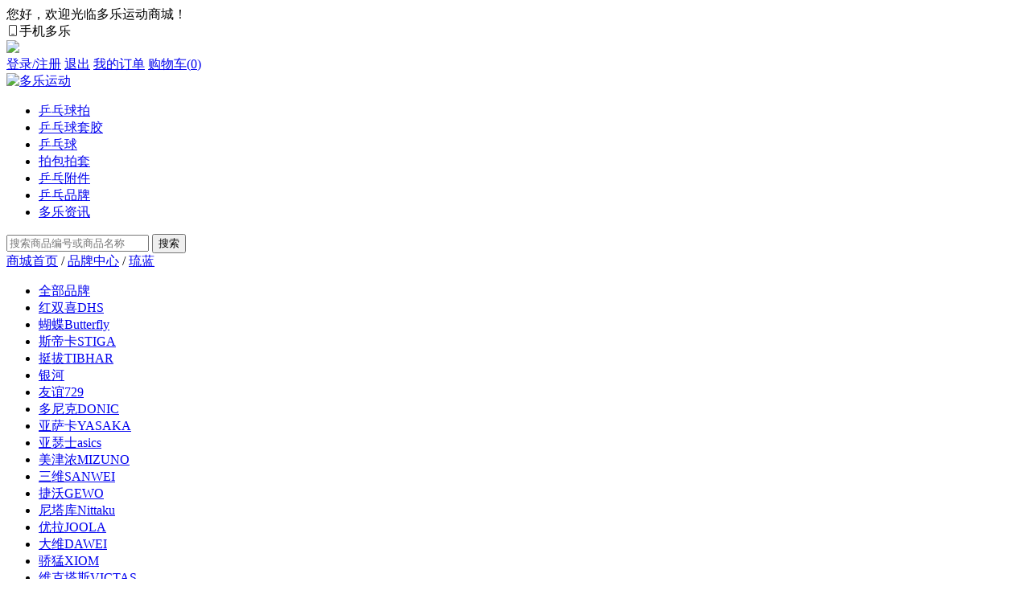

--- FILE ---
content_type: text/html; charset=utf-8
request_url: https://www.dolsports.com/brand-29-c_11.html
body_size: 7525
content:
<!DOCTYPE html>
<html>
	<head>
		<meta charset="utf-8">
		<title>琉蓝品牌正品专卖店，琉蓝乒乓附件品牌正品专卖店，正品专业低价-多乐运动商城，乒乓装备一站式购齐</title>
		<meta name="description" content="正品琉蓝品牌乒乓装备专卖店，多乐运动商城只销售正品琉蓝品牌乒乓附件，提供琉蓝品牌乒乓附件防伪查询，买高性价比琉蓝品牌乒乓附件就上多乐运动商城。-多乐运动，正品行货，假一罚三！">
		<meta name="keywords" content="琉蓝,乒乓附件,琉蓝牌乒乓附件,多乐运动,多乐乒乓">
		<meta name="360-site-verification" content="09bb6c5fee11a4c3753802281fc1ba6c" />
		<meta name="msvalidate.01" content="627109C1EB4DD5C982DA2A9A05860DB8" />
        <meta name="sogou_site_verification" content="Yvd0DVDEHt" />
        <link rel="stylesheet" href="https://api.dolsports.com/public/proxy/webpc/layui-v2.9.10/layui/css/layui.css">
        
		<link rel="stylesheet" href="https://api.dolsports.com/public/proxy/webpc/css/common.css?s=1768743961" />
		<link rel="stylesheet" href="https://api.dolsports.com/public/proxy/webpc/css/index.css?s=1768743961" />
		<link rel="stylesheet" href="//at.alicdn.com/t/c/font_4527966_90ebiycrazj.css" />
		<link rel="stylesheet" href="https://api.dolsports.com/public/proxy/webpc/css/swiper-bundle.min.css" />
		<script src="https://api.dolsports.com/public/proxy/webpc/js/jquery-3.4.1.min.js"></script>
		<script src="https://api.dolsports.com/public/proxy/webpc/js/jquery.cookie.js"></script>
		<script src="https://api.dolsports.com/public/proxy/webpc/js/common.js?s=1768743961"></script>
        <script src="https://api.dolsports.com/public/proxy/webpc/js/swiper-bundle.min.js"></script>
		<script src="https://api.dolsports.com/public/proxy/webpc/layui-v2.9.10/layui/layui.js"></script>
        <script src="https://api.dolsports.com/public/proxy/webpc/js/index.js?s=1768743961"></script>
        
	</head>
	<body>
			<header>
				<div class="header_top">
					<div class="top-bar">
						<div class="header_top_left">
							<div class="header_left">您好，欢迎光临多乐运动商城！</div>
							<div class="header_left" id="header_xcx_ercode"><i class="dolfont dolfont-shouji"></i><span>手机多乐</span>
								<div class="webpc_mobile-qrcode-wrap">
									<div class="webpc_mobile-qrcode">
										<img src="https://api.dolsports.com/upload/qrcode/shop/shop_qrcode_1_h5.jpg?s=1">
									</div>
								</div>
							</div>
						</div>
						<div class="header_right">
							<div class="header_right_btn">
								<a href="https://www.dolsports.com/dol/auth/login" target="_blank" class="header_r_btn1 header_login user_login_ajax" rel="nofollow">登录/注册</a>
								<a href="javascript:;" class="header_r_btn1 header_login user_logout_ajax" rel="nofollow">退出</a>
								<a href="https://www.dolsports.com/dol/member/order_list" class="header_r_btn2 header_login" rel="nofollow">我的订单</a>
								<a href="https://www.dolsports.com/dol/goods/cart" class="header_r_btn3 header_cart" rel="nofollow">购物车(<span>0</span>)</a>
							</div>
						</div>
					</div>
				</div>
				<nav>
					<div class="nav-bar">
						<div class="left">
							<a class="logo" href="https://www.dolsports.com/">
								<img src="https://api.dolsports.com/upload/1/common/images/20240530/20240530021256171704957629630.png" alt="多乐运动" title="多乐运动,正品行货假一赔三" />
							</a>
							<div class="menu">
								<ul>
																	<li><a href="https://www.dolsports.com/goodslist-c_4.html" target="_blank" alt="乒乓球拍">乒乓球拍</a></li>
																	<li><a href="https://www.dolsports.com/goodslist-c_5.html" target="_blank" alt="乒乓球套胶">乒乓球套胶</a></li>
																	<li><a href="https://www.dolsports.com/goodslist-c_9.html" target="_blank" alt="乒乓球">乒乓球</a></li>
																	<li><a href="https://www.dolsports.com/goodslist-c_8.html" target="_blank" alt="拍包拍套">拍包拍套</a></li>
																	<li><a href="https://www.dolsports.com/goodslist-c_11.html" target="_blank" alt="乒乓附件">乒乓附件</a></li>
																	<li><a href="https://www.dolsports.com/brandlist.html" target="_blank" alt="乒乓品牌">乒乓品牌</a></li>
																	<li><a href="https://www.dolsports.com/info.html" target="_blank" alt="多乐资讯">多乐资讯</a></li>
																</ul>
							</div>
						</div>
						<div class="search">
							<input placeholder="搜索商品编号或商品名称" type="text" id="search_words" />
                            <input type="submit" class="searchbtn" value="搜索" />
						</div>


					</div>
				</nav>
			</header>
			
			
    <link rel="stylesheet" href="https://api.dolsports.com/public/proxy/webpc/css/listgoods.css?s=1768743961" />
		<div class="main common_base_block">
                <div class="base-list">
                    <div class="base-nav-bar">
                    <a href="https://www.dolsports.com/"  title="多乐运动商城" alt="多乐运动商城">商城首页</a>
                     / <a href="https://www.dolsports.com/brandlist.html"  title="多乐运动商城全部品牌中心" alt="多乐运动商城全部品牌中心">品牌中心</a>
                         / <a href="https://www.dolsports.com/brand-29.html" title="多乐运动商城琉蓝品牌专区" alt="多乐运动商城琉蓝品牌专区">琉蓝</a>
                    </div>
                    
	               <div class="goods_list_flex">
	                    <div class="goods_list_nav_brand">
                            <ul>
                                <li><a href="https://www.dolsports.com/brandlist.html" title="多乐运动商城全部品牌中心" alt="多乐运动商城全部品牌中心">全部品牌</a></li>
                                                             <li  ><a href="https://www.dolsports.com/brand-2.html"  title="红双喜DHS品牌正品专卖店-多乐运动商城" alt="红双喜DHS品牌正品专卖店-多乐运动商城">红双喜DHS</a></li>
                                                            <li  ><a href="https://www.dolsports.com/brand-1.html"  title="蝴蝶Butterfly品牌正品专卖店-多乐运动商城" alt="蝴蝶Butterfly品牌正品专卖店-多乐运动商城">蝴蝶Butterfly</a></li>
                                                            <li  ><a href="https://www.dolsports.com/brand-3.html"  title="斯帝卡STIGA品牌正品专卖店-多乐运动商城" alt="斯帝卡STIGA品牌正品专卖店-多乐运动商城">斯帝卡STIGA</a></li>
                                                            <li  ><a href="https://www.dolsports.com/brand-4.html"  title="挺拔TIBHAR品牌正品专卖店-多乐运动商城" alt="挺拔TIBHAR品牌正品专卖店-多乐运动商城">挺拔TIBHAR</a></li>
                                                            <li  ><a href="https://www.dolsports.com/brand-6.html"  title="银河品牌正品专卖店-多乐运动商城" alt="银河品牌正品专卖店-多乐运动商城">银河</a></li>
                                                            <li  ><a href="https://www.dolsports.com/brand-5.html"  title="友谊729品牌正品专卖店-多乐运动商城" alt="友谊729品牌正品专卖店-多乐运动商城">友谊729</a></li>
                                                            <li  ><a href="https://www.dolsports.com/brand-7.html"  title="多尼克DONIC品牌正品专卖店-多乐运动商城" alt="多尼克DONIC品牌正品专卖店-多乐运动商城">多尼克DONIC</a></li>
                                                            <li  ><a href="https://www.dolsports.com/brand-17.html"  title="亚萨卡YASAKA品牌正品专卖店-多乐运动商城" alt="亚萨卡YASAKA品牌正品专卖店-多乐运动商城">亚萨卡YASAKA</a></li>
                                                            <li  ><a href="https://www.dolsports.com/brand-12.html"  title="亚瑟士asics品牌正品专卖店-多乐运动商城" alt="亚瑟士asics品牌正品专卖店-多乐运动商城">亚瑟士asics</a></li>
                                                            <li  ><a href="https://www.dolsports.com/brand-18.html"  title="美津浓MIZUNO品牌正品专卖店-多乐运动商城" alt="美津浓MIZUNO品牌正品专卖店-多乐运动商城">美津浓MIZUNO</a></li>
                                                            <li  ><a href="https://www.dolsports.com/brand-15.html"  title="三维SANWEI品牌正品专卖店-多乐运动商城" alt="三维SANWEI品牌正品专卖店-多乐运动商城">三维SANWEI</a></li>
                                                            <li  ><a href="https://www.dolsports.com/brand-9.html"  title="捷沃GEWO品牌正品专卖店-多乐运动商城" alt="捷沃GEWO品牌正品专卖店-多乐运动商城">捷沃GEWO</a></li>
                                                            <li  ><a href="https://www.dolsports.com/brand-22.html"  title="尼塔库Nittaku品牌正品专卖店-多乐运动商城" alt="尼塔库Nittaku品牌正品专卖店-多乐运动商城">尼塔库Nittaku</a></li>
                                                            <li  ><a href="https://www.dolsports.com/brand-8.html"  title="优拉JOOLA品牌正品专卖店-多乐运动商城" alt="优拉JOOLA品牌正品专卖店-多乐运动商城">优拉JOOLA</a></li>
                                                            <li  ><a href="https://www.dolsports.com/brand-14.html"  title="大维DAWEI品牌正品专卖店-多乐运动商城" alt="大维DAWEI品牌正品专卖店-多乐运动商城">大维DAWEI</a></li>
                                                            <li  ><a href="https://www.dolsports.com/brand-10.html"  title="骄猛XIOM品牌正品专卖店-多乐运动商城" alt="骄猛XIOM品牌正品专卖店-多乐运动商城">骄猛XIOM</a></li>
                                                            <li  ><a href="https://www.dolsports.com/brand-13.html"  title="维克塔斯VICTAS品牌正品专卖店-多乐运动商城" alt="维克塔斯VICTAS品牌正品专卖店-多乐运动商城">维克塔斯VICTAS</a></li>
                                                            <li  ><a href="https://www.dolsports.com/brand-19.html"  title="达克DARKER品牌正品专卖店-多乐运动商城" alt="达克DARKER品牌正品专卖店-多乐运动商城">达克DARKER</a></li>
                                                            <li  ><a href="https://www.dolsports.com/brand-20.html"  title="速博特品牌正品专卖店-多乐运动商城" alt="速博特品牌正品专卖店-多乐运动商城">速博特</a></li>
                                                            <li  ><a href="https://www.dolsports.com/brand-11.html"  title="海夫haifu品牌正品专卖店-多乐运动商城" alt="海夫haifu品牌正品专卖店-多乐运动商城">海夫haifu</a></li>
                                                            <li  ><a href="https://www.dolsports.com/brand-21.html"  title="双鱼品牌正品专卖店-多乐运动商城" alt="双鱼品牌正品专卖店-多乐运动商城">双鱼</a></li>
                                                            <li  ><a href="https://www.dolsports.com/brand-16.html"  title="李宁LINING品牌正品专卖店-多乐运动商城" alt="李宁LINING品牌正品专卖店-多乐运动商城">李宁LINING</a></li>
                                                            <li  ><a href="https://www.dolsports.com/brand-23.html"  title="德国阳光SUNFLEX品牌正品专卖店-多乐运动商城" alt="德国阳光SUNFLEX品牌正品专卖店-多乐运动商城">德国阳光SUNFLEX</a></li>
                                                            <li  ><a href="https://www.dolsports.com/brand-24.html"  title="澳悠OWNWIN品牌正品专卖店-多乐运动商城" alt="澳悠OWNWIN品牌正品专卖店-多乐运动商城">澳悠OWNWIN</a></li>
                                                            <li  ><a href="https://www.dolsports.com/brand-25.html"  title="典驰品牌正品专卖店-多乐运动商城" alt="典驰品牌正品专卖店-多乐运动商城">典驰</a></li>
                                                            <li  ><a href="https://www.dolsports.com/brand-26.html"  title="郭跃华品牌正品专卖店-多乐运动商城" alt="郭跃华品牌正品专卖店-多乐运动商城">郭跃华</a></li>
                                                            <li  ><a href="https://www.dolsports.com/brand-27.html"  title="KOKUTAKU品牌正品专卖店-多乐运动商城" alt="KOKUTAKU品牌正品专卖店-多乐运动商城">KOKUTAKU</a></li>
                                                            <li  ><a href="https://www.dolsports.com/brand-28.html"  title="力度品牌正品专卖店-多乐运动商城" alt="力度品牌正品专卖店-多乐运动商城">力度</a></li>
                                                            <li   class="selected" ><a href="https://www.dolsports.com/brand-29.html"  title="琉蓝品牌正品专卖店-多乐运动商城" alt="琉蓝品牌正品专卖店-多乐运动商城">琉蓝</a></li>
                                                            <li  ><a href="https://www.dolsports.com/brand-30.html"  title="锐驰品牌正品专卖店-多乐运动商城" alt="锐驰品牌正品专卖店-多乐运动商城">锐驰</a></li>
                                                            <li  ><a href="https://www.dolsports.com/brand-31.html"  title="世奥得品牌正品专卖店-多乐运动商城" alt="世奥得品牌正品专卖店-多乐运动商城">世奥得</a></li>
                                                            <li  ><a href="https://www.dolsports.com/brand-32.html"  title="拍里奥品牌正品专卖店-多乐运动商城" alt="拍里奥品牌正品专卖店-多乐运动商城">拍里奥</a></li>
                                                            <li  ><a href="https://www.dolsports.com/brand-33.html"  title="雷神品牌正品专卖店-多乐运动商城" alt="雷神品牌正品专卖店-多乐运动商城">雷神</a></li>
                                                            <li  ><a href="https://www.dolsports.com/brand-34.html"  title="庞伯特品牌正品专卖店-多乐运动商城" alt="庞伯特品牌正品专卖店-多乐运动商城">庞伯特</a></li>
                                                        </ul>
	                    </div>
	                    <div class="goods_list_show">
			                    <div class="goods-wrap">
			                    
			                        <div class="goods-classify">
			                            <span class="goods-s-name">分类：</span>
			                            <ul>
			                            			                                <li>
			                            			                                <a href="https://www.dolsports.com/brand-29.html">全部</a></li>
			                            			                                <li class="selected" >
			                                			                                <a href="https://www.dolsports.com/brand-29-c_11.html" >乒乓附件</a></li>
			                            			                            
			                            
			                            </ul>
			                        </div>
			                        
			                        			                        <div class="goods-classify">
			                            <span class="goods-s-name"></span>
			                            <ul>
			                            			                                <li class="selected" >
			                                			                                <a href="https://www.dolsports.com/brand-29-c_11.html">全部</a></li>
			                            			                                <li>
			                                			                                <a href="https://www.dolsports.com/brand-29-c_11_47.html" >胶水</a></li>
			                            			                                <li>
			                                			                                <a href="https://www.dolsports.com/brand-29-c_11_64.html" >膨胀油</a></li>
			                            			                            </ul>
			                        </div>
			                        			                        
			                        
			                        
			                        
			                        <div class="goods-classify chkbtn">
			                            <ul>
			                                <li class="selected">
			                                    <a  href="https://www.dolsports.com/brand-29-c_11.html" >综合</a>
			                                </li>
			                                <li >
			                                                                                    <a class="sort" href="https://www.dolsports.com/brand-29-c_11-s_sd.html">
			                                        销量
			                                    </a>
			                                    			                                </li>
			                                <li >
			                                
			                                                                                    <a class="sort" href="https://www.dolsports.com/brand-29-c_11-s_pd.html">
			                                        价格
			                                    </a>
			                                    			                                </li>
			                                <!-- 
			                                <li>
			                                    <a class="checkbox selected" href="">
			                                        <input type="checkbox">
			                                        <label for="freeShippingCheckbox"><span>包邮</span></label>
			                                    </a>
			                                </li>
			                                <li>
			                                    <div class="range_price">
			                                        <input type="text" placeholder="最低价格" /> -
			                                        <input type="text" placeholder="最高价格" />
			                                        <div class="chksearch">确定</div>
			                                    </div>
			                                </li>
                                             -->
			
			                            </ul>
			                        </div>
			                    </div>
			                    <div class="goods_list_base">
	                            					            
			                        <ul>
			                        			                            <li>
			                                <a href="https://www.dolsports.com/goods-1235.html" target="_blank" title="琉蓝 乒乓球胶皮营养液 去麟乒乓球拍胶面营养剂 100ML" alt="琉蓝 乒乓球胶皮营养液 去麟乒乓球拍胶面营养剂 100ML">
			                                    <div class="img">
			                                        <img src="https://api.dolsports.com/upload/1/common/images/20240427/20240427034604171420396437539_MID.JPEG" alt="琉蓝 乒乓球胶皮营养液 去麟乒乓球拍胶面营养剂 100ML" />
			                                    </div>
			                                    <div class="info">
			                                        <div class="price">
			                                            <span>￥35.00</span>
			                                            <del>￥69.00</del>
			                                        </div>
			                                        <div class="desc">
			                                            <p>琉蓝 乒乓球胶皮营养液 去麟乒乓球拍胶面营养剂 100ML</p>
			                                        </div>
			                                        <div class="end">
			                                            <span>0人关注</span>
			                                            <!-- <span class="goods_tag">包邮</span> -->
			                                        </div>
			                                    </div>
			                                </a>
			                            </li>
			                        			                            <li>
			                                <a href="https://www.dolsports.com/goods-1238.html" target="_blank" title="琉蓝 2号乒乓球无机胶水 二号白胶 乒乓球水溶性胶水" alt="琉蓝 2号乒乓球无机胶水 二号白胶 乒乓球水溶性胶水">
			                                    <div class="img">
			                                        <img src="https://api.dolsports.com/upload/1/common/images/20240427/20240427035520171420452066656_MID.JPEG" alt="琉蓝 2号乒乓球无机胶水 二号白胶 乒乓球水溶性胶水" />
			                                    </div>
			                                    <div class="info">
			                                        <div class="price">
			                                            <span>￥20.00</span>
			                                            <del>￥49.00</del>
			                                        </div>
			                                        <div class="desc">
			                                            <p>琉蓝 2号乒乓球无机胶水 二号白胶 乒乓球水溶性胶水</p>
			                                        </div>
			                                        <div class="end">
			                                            <span>0人关注</span>
			                                            <!-- <span class="goods_tag">包邮</span> -->
			                                        </div>
			                                    </div>
			                                </a>
			                            </li>
			                        			                            <li>
			                                <a href="https://www.dolsports.com/goods-1236.html" target="_blank" title="琉蓝 乒乓球除胶剂 100ML" alt="琉蓝 乒乓球除胶剂 100ML">
			                                    <div class="img">
			                                        <img src="https://api.dolsports.com/upload/1/common/images/20240427/20240427034751171420407197984_MID.JPEG" alt="琉蓝 乒乓球除胶剂 100ML" />
			                                    </div>
			                                    <div class="info">
			                                        <div class="price">
			                                            <span>￥45.00</span>
			                                            <del>￥99.00</del>
			                                        </div>
			                                        <div class="desc">
			                                            <p>琉蓝 乒乓球除胶剂 100ML</p>
			                                        </div>
			                                        <div class="end">
			                                            <span>0人关注</span>
			                                            <!-- <span class="goods_tag">包邮</span> -->
			                                        </div>
			                                    </div>
			                                </a>
			                            </li>
			                        			                            <li>
			                                <a href="https://www.dolsports.com/goods-1237.html" target="_blank" title="琉蓝 5号无机胶水 乒乓球无机胶水 100ML/瓶" alt="琉蓝 5号无机胶水 乒乓球无机胶水 100ML/瓶">
			                                    <div class="img">
			                                        <img src="https://api.dolsports.com/upload/1/common/images/20240427/20240427034947171420418737586_MID.JPEG" alt="琉蓝 5号无机胶水 乒乓球无机胶水 100ML/瓶" />
			                                    </div>
			                                    <div class="info">
			                                        <div class="price">
			                                            <span>￥18.00</span>
			                                            <del>￥36.00</del>
			                                        </div>
			                                        <div class="desc">
			                                            <p>琉蓝 5号无机胶水 乒乓球无机胶水 100ML/瓶</p>
			                                        </div>
			                                        <div class="end">
			                                            <span>0人关注</span>
			                                            <!-- <span class="goods_tag">包邮</span> -->
			                                        </div>
			                                    </div>
			                                </a>
			                            </li>
			                        			                            <li>
			                                <a href="https://www.dolsports.com/goods-1234.html" target="_blank" title="琉蓝 胶皮增粘清洁剂 粘性套胶专用 60ML" alt="琉蓝 胶皮增粘清洁剂 粘性套胶专用 60ML">
			                                    <div class="img">
			                                        <img src="https://api.dolsports.com/upload/1/common/images/20240427/20240427034447171420388775639_MID.JPEG" alt="琉蓝 胶皮增粘清洁剂 粘性套胶专用 60ML" />
			                                    </div>
			                                    <div class="info">
			                                        <div class="price">
			                                            <span>￥10.00</span>
			                                            <del>￥42.00</del>
			                                        </div>
			                                        <div class="desc">
			                                            <p>琉蓝 胶皮增粘清洁剂 粘性套胶专用 60ML</p>
			                                        </div>
			                                        <div class="end">
			                                            <span>0人关注</span>
			                                            <!-- <span class="goods_tag">包邮</span> -->
			                                        </div>
			                                    </div>
			                                </a>
			                            </li>
			                        			                            <li>
			                                <a href="https://www.dolsports.com/goods-1233.html" target="_blank" title="琉蓝 乒乓球底板护木液 防拉丝液 100ML" alt="琉蓝 乒乓球底板护木液 防拉丝液 100ML">
			                                    <div class="img">
			                                        <img src="https://api.dolsports.com/upload/1/common/images/20240427/20240427033951171420359136986_MID.JPEG" alt="琉蓝 乒乓球底板护木液 防拉丝液 100ML" />
			                                    </div>
			                                    <div class="info">
			                                        <div class="price">
			                                            <span>￥16.00</span>
			                                            <del>￥39.00</del>
			                                        </div>
			                                        <div class="desc">
			                                            <p>琉蓝 乒乓球底板护木液 防拉丝液 100ML</p>
			                                        </div>
			                                        <div class="end">
			                                            <span>0人关注</span>
			                                            <!-- <span class="goods_tag">包邮</span> -->
			                                        </div>
			                                    </div>
			                                </a>
			                            </li>
			                        			                            <li>
			                                <a href="https://www.dolsports.com/goods-1232.html" target="_blank" title="琉蓝 黄色闪光胶皮膨胀油 海绵膨胀剂 100ML" alt="琉蓝 黄色闪光胶皮膨胀油 海绵膨胀剂 100ML">
			                                    <div class="img">
			                                        <img src="https://api.dolsports.com/upload/1/common/images/20240427/20240427033802171420348249140_MID.JPEG" alt="琉蓝 黄色闪光胶皮膨胀油 海绵膨胀剂 100ML" />
			                                    </div>
			                                    <div class="info">
			                                        <div class="price">
			                                            <span>￥56.00</span>
			                                            <del>￥99.00</del>
			                                        </div>
			                                        <div class="desc">
			                                            <p>琉蓝 黄色闪光胶皮膨胀油 海绵膨胀剂 100ML</p>
			                                        </div>
			                                        <div class="end">
			                                            <span>0人关注</span>
			                                            <!-- <span class="goods_tag">包邮</span> -->
			                                        </div>
			                                    </div>
			                                </a>
			                            </li>
			                        			                            <li>
			                                <a href="https://www.dolsports.com/goods-1231.html" target="_blank" title="琉蓝 乒乓球黑油 海绵膨胀剂膨胀油 100ML" alt="琉蓝 乒乓球黑油 海绵膨胀剂膨胀油 100ML">
			                                    <div class="img">
			                                        <img src="https://api.dolsports.com/upload/1/common/images/20240427/20240427033542171420334210653_MID.JPEG" alt="琉蓝 乒乓球黑油 海绵膨胀剂膨胀油 100ML" />
			                                    </div>
			                                    <div class="info">
			                                        <div class="price">
			                                            <span>￥58.00</span>
			                                            <del>￥98.00</del>
			                                        </div>
			                                        <div class="desc">
			                                            <p>琉蓝 乒乓球黑油 海绵膨胀剂膨胀油 100ML</p>
			                                        </div>
			                                        <div class="end">
			                                            <span>0人关注</span>
			                                            <!-- <span class="goods_tag">包邮</span> -->
			                                        </div>
			                                    </div>
			                                </a>
			                            </li>
			                        			                        </ul>
			                    </div>
		                    
<!-- https://www.kancloud.cn/monday/thinkphp6/1685835 -->
<div class="page">
	<div class="page-action">
		<div class="pages-for">
				            <a class="disabled" disabled>上一页</a>
			
		
			<div class="page-number">
			    <a class='selected'>1</a>	                <a class="disabled" disabled>下一页</a>
			    			    
			</div>
			<div class="total">
				共 <span>1</span> 页
			</div>
		</div>
	</div>
</div>

		                    	                    </div>
                    </div>
                    <div style="clear: both;" ></div>
                    
                    
                </div>
		</div>
		
        
	

			
			<footer>
			
			
				<div class="wrapper_1200">
					<ul>
						<li>
							<div class="picture">
								<span class="dolfont dolfont-footer_1"></span>
							</div>
							<div class="p_title">正品行货，假一赔三</div>
						</li>
						<li>
								<div class="picture">
									<span class="dolfont dolfont-footer_2"></span>
								</div>
								<div class="p_title">乒乓装备，一站购齐</div>
						</li>
						<li>
							<div class="picture">
								<span class="dolfont dolfont-footer_3"></span>
							</div>
							<div class="p_title">极速配送，专业服务</div>
						</li>
						<li>
							<div class="picture">
								<span class="dolfont dolfont-footer_4"></span>
							</div>
							<div class="p_title">官方质保，售后无忧</div>
						</li>
					</ul>
				</div>
				
				
				<div class="footer_help">
					<div class="help_block">
												<dl>
							<dt><a href="https://www.dolsports.com/infohelp-1.html" target="_block" title="多乐运动商城-购物指南" alt="多乐运动商城-购物指南">购物指南</a></dt>
														<dd><a href="https://www.dolsports.com/infohelp/1.html" target="_blank">购物须知</a></dd>
														<dd><a href="https://www.dolsports.com/infohelp/3.html" target="_blank">购前须知</a></dd>
														<dd><a href="https://www.dolsports.com/infohelp/2.html" target="_blank">购物流程</a></dd>
													</dl>
												<dl>
							<dt><a href="https://www.dolsports.com/infohelp-2.html" target="_block" title="多乐运动商城-配送方式" alt="多乐运动商城-配送方式">配送方式</a></dt>
														<dd><a href="https://www.dolsports.com/infohelp/4.html" target="_blank">快递方式</a></dd>
														<dd><a href="https://www.dolsports.com/infohelp/5.html" target="_blank">免运费政策</a></dd>
														<dd><a href="https://www.dolsports.com/infohelp/6.html" target="_blank">商品验收须知</a></dd>
													</dl>
												<dl>
							<dt><a href="https://www.dolsports.com/infohelp-3.html" target="_block" title="多乐运动商城-支付问题" alt="多乐运动商城-支付问题">支付问题</a></dt>
														<dd><a href="https://www.dolsports.com/infohelp/7.html" target="_blank">在线支付</a></dd>
														<dd><a href="https://www.dolsports.com/infohelp/8.html" target="_blank">价保规则</a></dd>
													</dl>
												<dl>
							<dt><a href="https://www.dolsports.com/infohelp-4.html" target="_block" title="多乐运动商城-售后服务" alt="多乐运动商城-售后服务">售后服务</a></dt>
														<dd><a href="https://www.dolsports.com/infohelp/9.html" target="_blank">售后政策</a></dd>
														<dd><a href="https://www.dolsports.com/infohelp/10.html" target="_blank">退款时效</a></dd>
														<dd><a href="https://www.dolsports.com/infohelp/11.html" target="_blank">质保赔付</a></dd>
													</dl>
												<dl>
							<dt><a href="https://www.dolsports.com/infohelp-5.html" target="_block" title="多乐运动商城-账户及会员" alt="多乐运动商城-账户及会员">账户及会员</a></dt>
														<dd><a href="https://www.dolsports.com/infohelp/12.html" target="_blank">积分规则</a></dd>
														<dd><a href="https://www.dolsports.com/infohelp/13.html" target="_blank">会员介绍</a></dd>
													</dl>
											</div>
					<div class="help_logo">
						<div class="footer_logo">
							<img src="https://api.dolsports.com/upload/1/common/images/20240530/20240530021256171704957629630.png" alt="多乐运动" title="多乐运动,正品行货假一赔三" />
						</div>
						<div class="footer_ercode">
							<div>
								<img src="https://api.dolsports.com/public/proxy/webpc/ercode/wechatxcx.jpg" alt="多乐运动小程序二维码" title="多乐运动小程序码" />
								<span>扫码小程序购物更方便</span>
							</div>
							<div>
								<img src="https://api.dolsports.com/public/proxy/webpc/ercode/wechatxcx.jpg" alt="多乐运动微信服务号二维码" title="多乐运动微信服务号二维码" />
								<span>扫码关注服务号</span>
							</div>
						</div>
					</div>
				</div>

				<div class="wrapper_1200">
					<div class="recordNum"><span>友情链接：</span>
                         <a href="https://www.dolsports.cn" target="_blank">多乐乒乓信息网</a>
                         <a href="https://www.dolsports.com/goodslist.html" target="_blank">全部商品</a>
                         <a href="https://www.dolsports.com/brandlist.html" target="_blank">品牌中心</a>
                         <a href="https://www.dolsports.com/topic.html" target="_blank">活动专区</a>
                         <a href="https://www.dolsports.com/info.html" target="_blank">资讯中心</a>
                         <a href="https://www.dolsports.com/infonotice.html" target="_blank">通知公告</a>
                         <a href="https://www.dolsports.com/infohelp.html" target="_blank">帮助中心</a>
                         <a href="https://www.dolsports.com/sitemap.html" target="_blank">网站地图</a>
					</div>
				</div>

				<div class="wrapper_all">
					<div class="wrapper_1200">
						<div class="recordNum">
								Copyright® 多乐运动 Copyright© 2024 哈尔滨多乐无限体育用品有限公司
								<a href="http://beian.miit.gov.cn/" target="_blank">黑ICP备2024019756号</a>
						</div>
					</div>
				</div>
			</footer>


				<div class="main-sidebar">
					<ul>
						<li>
						   <a class="li-item" href="https://www.dolsports.com/dol/goods/cart" rel="nofollow" target="_blank">
								<img src="https://api.dolsports.com/public/proxy/webpc/images/bases/cart.png">
								<span>购物车</span><em class="user_cart_count">0</em>
							</a>
						</li>
						<li class="right_nav_mobile">
						   <div class="mobile-qrcode-wrap_r">
								<div class="mobile-qrcode">
                                    <img src="https://api.dolsports.com/upload/qrcode/shop/shop_qrcode_1_h5.jpg?s=1">
								</div>
							</div>
							<div class="li-item">
								<img src="https://api.dolsports.com/public/proxy/webpc/images/bases/mob.png">
								<span>手机购买</span>
							</div>
						</li>
						<li>
						   <a class="li-item" href="https://www.dolsports.com/dol/member" rel="nofollow" target="_blank">
								<img src="https://api.dolsports.com/public/proxy/webpc/images/bases/member.png">
								<span>会员中心</span>
							</a>
						</li>
					</ul>
					<div class="back-top showBtn">
						<img
							src="[data-uri]">
						<span>回到顶部</span>
					</div>
				</div>
				

		
		
	</body>
<script type="text/javascript">
  var ai_service={};
  ai_service.visiter_id='';//访客id
  ai_service.visiter_name='';//访客昵称
  ai_service.avatar='';//访客头像绝对路径
</script>
<script src="https://kefu.dolsports.com/assets/layer/ai_service_diy_1.js?v=1717655268" charset="UTF-8"> </script>


<script>
//51la
//!function(p){"use strict";!function(t){var s=window,e=document,i=p,c="".concat("https:"===e.location.protocol?"https://":"http://","sdk.51.la/js-sdk-pro.min.js"),n=e.createElement("script"),r=e.getElementsByTagName("script")[0];n.type="text/javascript",n.setAttribute("charset","UTF-8"),n.async=!0,n.src=c,n.id="LA_COLLECT",i.d=n;var o=function(){s.LA.ids.push(i)};s.LA?s.LA.ids&&o():(s.LA=p,s.LA.ids=[],o()),r.parentNode.insertBefore(n,r)}()}({id:"3INrhIJjK6k1sgWN",ck:"3INrhIJjK6k1sgWN",autoTrack:true,hashMode:true,screenRecord:true});
/*
var _hmt = _hmt || [];
(function() {
  var hm = document.createElement("script");
  hm.src = "https://hm.baidu.com/hm.js?7e5c616ffd21027e7064998ecf462d31";
  var s = document.getElementsByTagName("script")[0]; 
  s.parentNode.insertBefore(hm, s);
})();
*/
</script>
</html> 

--- FILE ---
content_type: text/css
request_url: https://at.alicdn.com/t/c/font_4527966_90ebiycrazj.css
body_size: 17702
content:
@font-face {
  font-family: "dolfont"; /* Project id 4527966 */
  src: 
       url('[data-uri]') format('woff2'),
       url('//at.alicdn.com/t/c/font_4527966_90ebiycrazj.woff?t=1718117320898') format('woff'),
       url('//at.alicdn.com/t/c/font_4527966_90ebiycrazj.ttf?t=1718117320898') format('truetype');
}

.dolfont {
  font-family: "dolfont" !important;
  font-size: 16px;
  font-style: normal;
  -webkit-font-smoothing: antialiased;
  -moz-osx-font-smoothing: grayscale;
}

.dolfont-xing-5:before {
  content: "\e663";
}

.dolfont-xuanze:before {
  content: "\e64f";
}

.dolfont-tixian:before {
  content: "\e650";
}

.dolfont-zixun:before {
  content: "\e651";
}

.dolfont-ditu:before {
  content: "\e652";
}

.dolfont-zu15:before {
  content: "\e653";
}

.dolfont-shezhi:before {
  content: "\e654";
}

.dolfont-zan:before {
  content: "\e655";
}

.dolfont-shouye-wode-jichuxinxi-xingquaihaoziwojieshao:before {
  content: "\e656";
}

.dolfont-youjiantou1:before {
  content: "\e658";
}

.dolfont-xinxi:before {
  content: "\e659";
}

.dolfont-zhuanfa:before {
  content: "\e65a";
}

.dolfont-icon-sync:before {
  content: "\e65b";
}

.dolfont-dianzan_kuai:before {
  content: "\e65c";
}

.dolfont-kanjia:before {
  content: "\e65d";
}

.dolfont-zhifubao:before {
  content: "\e65e";
}

.dolfont-xiugaioryijian:before {
  content: "\e65f";
}

.dolfont-icon_xiangshangjiantoucuxiao:before {
  content: "\e660";
}

.dolfont-shoucang1:before {
  content: "\e661";
}

.dolfont-jianhao:before {
  content: "\e662";
}

.dolfont-dingweilocation:before {
  content: "\e60c";
}

.dolfont-dianhuatianchong:before {
  content: "\e60d";
}

.dolfont-a-3dtouchqiandao:before {
  content: "\e60e";
}

.dolfont-baoyou:before {
  content: "\e60f";
}

.dolfont-daifukuan:before {
  content: "\e610";
}

.dolfont-a-6xiaoliang:before {
  content: "\e611";
}

.dolfont-daishouhuo:before {
  content: "\e612";
}

.dolfont-dingdandaifukuan:before {
  content: "\e613";
}

.dolfont-erweima:before {
  content: "\e614";
}

.dolfont-gengduo1:before {
  content: "\e615";
}

.dolfont-icon_zhekou:before {
  content: "\e616";
}

.dolfont-gengduo:before {
  content: "\e617";
}

.dolfont-guanbi1:before {
  content: "\e618";
}

.dolfont-huangguan:before {
  content: "\e619";
}

.dolfont-guanbi2:before {
  content: "\e61a";
}

.dolfont-gangling:before {
  content: "\e61b";
}

.dolfont-fabuqiugou:before {
  content: "\e61d";
}

.dolfont-shang:before {
  content: "\e61e";
}

.dolfont-ditu1:before {
  content: "\e61f";
}

.dolfont-lianjie:before {
  content: "\e621";
}

.dolfont-a-0yuankanjia:before {
  content: "\e622";
}

.dolfont-liebiao1:before {
  content: "\e623";
}

.dolfont-naozhong:before {
  content: "\e624";
}

.dolfont-gouwuche1:before {
  content: "\e625";
}

.dolfont-shengyinkai:before {
  content: "\e626";
}

.dolfont-kefu:before {
  content: "\e627";
}

.dolfont-sousuo:before {
  content: "\e628";
}

.dolfont-fasong:before {
  content: "\e629";
}

.dolfont-fan:before {
  content: "\e62a";
}

.dolfont-rili:before {
  content: "\e62b";
}

.dolfont-pingjia:before {
  content: "\e62c";
}

.dolfont-shangpin:before {
  content: "\e62d";
}

.dolfont-liebiao:before {
  content: "\e62e";
}

.dolfont-kefu1:before {
  content: "\e62f";
}

.dolfont-shanchu:before {
  content: "\e630";
}

.dolfont-xiangxiajiantoucuxiao:before {
  content: "\e631";
}

.dolfont-youxiang:before {
  content: "\e632";
}

.dolfont-shijian:before {
  content: "\e633";
}

.dolfont-shoucang2:before {
  content: "\e634";
}

.dolfont-tuiguangzhuanshi:before {
  content: "\e635";
}

.dolfont-guanbi2fill:before {
  content: "\e636";
}

.dolfont-pinglun:before {
  content: "\e637";
}

.dolfont-yanjing:before {
  content: "\e638";
}

.dolfont-shouhuodizhi:before {
  content: "\e639";
}

.dolfont-zuo:before {
  content: "\e63a";
}

.dolfont-wode:before {
  content: "\e63b";
}

.dolfont-shouye:before {
  content: "\e63c";
}

.dolfont-shanchu1:before {
  content: "\e63d";
}

.dolfont-xia:before {
  content: "\e63e";
}

.dolfont-weixiu-xianxing:before {
  content: "\e63f";
}

.dolfont-xiaoxi_o:before {
  content: "\e640";
}

.dolfont-zhengpin:before {
  content: "\e641";
}

.dolfont-zhekou1:before {
  content: "\e642";
}

.dolfont-zuojiantou:before {
  content: "\e643";
}

.dolfont-tianjia:before {
  content: "\e644";
}

.dolfont-V:before {
  content: "\e645";
}

.dolfont-weixin:before {
  content: "\e646";
}

.dolfont-tupian:before {
  content: "\e647";
}

.dolfont-wodexiaoxiicon:before {
  content: "\e649";
}

.dolfont-shoucang:before {
  content: "\e64a";
}

.dolfont-xin:before {
  content: "\e64c";
}

.dolfont-qiehuanliebiao:before {
  content: "\e64d";
}

.dolfont-shangyi:before {
  content: "\e64e";
}

.dolfont-xing-2:before {
  content: "\e8b1";
}

.dolfont-xing-3:before {
  content: "\e8b2";
}

.dolfont-xing-1:before {
  content: "\e8b3";
}

.dolfont-xing-4:before {
  content: "\e8b4";
}

.dolfont-you:before {
  content: "\e61c";
}

.dolfont-goods_shoucang2:before {
  content: "\e648";
}

.dolfont-goods_shoucang:before {
  content: "\eca7";
}

.dolfont-goods_shang:before {
  content: "\e601";
}

.dolfont-goods_xia:before {
  content: "\e602";
}

.dolfont-footer_4:before {
  content: "\e657";
}

.dolfont-footer_1:before {
  content: "\e6b9";
}

.dolfont-footer_3:before {
  content: "\e600";
}

.dolfont-footer_2:before {
  content: "\e620";
}

.dolfont-youjiantou:before {
  content: "\e60b";
}

.dolfont-gouwuche:before {
  content: "\e899";
}

.dolfont-shouji:before {
  content: "\e853";
}

.dolfont-cangkukucun:before {
  content: "\e64b";
}

